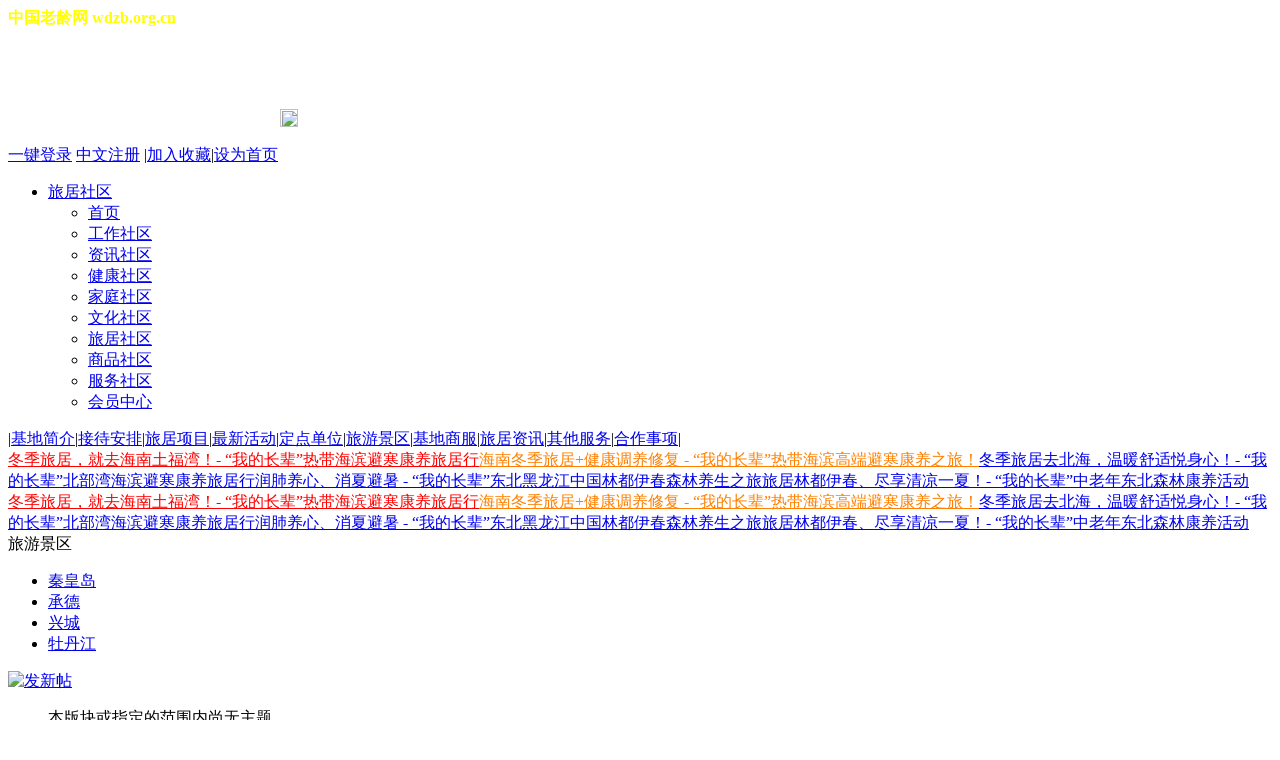

--- FILE ---
content_type: text/html; charset=utf-8
request_url: http://lvju.wdzb.org.cn/forum.php?mod=forumdisplay&fid=59&filter=typeid&typeid=145
body_size: 17038
content:
<!DOCTYPE html PUBLIC "-//W3C//DTD XHTML 1.0 Transitional//EN" "http://www.w3.org/TR/xhtml1/DTD/xhtml1-transitional.dtd">
<html xmlns="http://www.w3.org/1999/xhtml">
<head>
<meta http-equiv="Content-Type" content="text/html; charset=utf-8" />
<title> - 牡丹江 - 旅游景区-旅居社区-中国老龄网 </title>

<meta name="keywords" content="旅游景区" />
<meta name="description" content="以老人需求为核心,本着“好玩”、“好用”的原则为老年朋友及其子女、亲友打造自助发布型老龄网络社区会员互动平台。15201016955 " />
<meta name="generator" content="Discuz! X3.2" />
<meta name="author" content="Discuz! Team and Comsenz UI Team" />
<meta name="copyright" content="2001-2013 Comsenz Inc." />
<meta name="MSSmartTagsPreventParsing" content="True" />
<meta http-equiv="MSThemeCompatible" content="Yes" />
<base href="http://lvju.wdzb.org.cn/" /><link rel="stylesheet" type="text/css" href="data/cache/style_7_common.css?bpx" /><link rel="stylesheet" type="text/css" href="data/cache/style_7_forum_forumdisplay.css?bpx" /><link rel="stylesheet" id="css_extstyle" type="text/css" href="./template/jjsq/style/t1/style.css" /><script type="text/javascript">var STYLEID = '7', STATICURL = 'static/', IMGDIR = 'static/image/common', VERHASH = 'bpx', charset = 'utf-8', discuz_uid = '0', cookiepre = 'B0bE_e907_', cookiedomain = '.wdzb.org.cn', cookiepath = '/', showusercard = '1', attackevasive = '0', disallowfloat = 'login|newthread', creditnotice = '1|威望|,2|金钱|,3|贡献|', defaultstyle = './template/jjsq/style/t1', REPORTURL = 'aHR0cDovL2x2anUud2R6Yi5vcmcuY24vZm9ydW0ucGhwP21vZD1mb3J1bWRpc3BsYXkmZmlkPTU5JmZpbHRlcj10eXBlaWQmdHlwZWlkPTE0NQ==', SITEURL = 'http://lvju.wdzb.org.cn/', JSPATH = 'data/cache/', DYNAMICURL = '';</script>
<script src="data/cache/common.js?bpx" type="text/javascript"></script>
<meta name="application-name" content="中国老龄网" />
<meta name="msapplication-tooltip" content="中国老龄网" />
<meta name="msapplication-task" content="name=论坛;action-uri=http://www.wdzb.org.cn;icon-uri=http://lvju.wdzb.org.cn/static/image/common/bbs.ico" />
<meta name="msapplication-task" content="name=群组;action-uri=http://lvju.wdzb.org.cn/group.php;icon-uri=http://lvju.wdzb.org.cn/static/image/common/group.ico" /><meta name="msapplication-task" content="name=;action-uri=http://lvju.wdzb.org.cn/home.php;icon-uri=http://lvju.wdzb.org.cn/static/image/common/home.ico" /><link rel="archives" title="中国老龄网" href="http://lvju.wdzb.org.cn/archiver/" />
<link rel="alternate" type="application/rss+xml" title="中国老龄网 - 我的长辈老龄网 - 巴特尔企业咨询" href="http://lvju.wdzb.org.cn/forum.php?mod=rss&fid=59&amp;auth=0" />
<script src="data/cache/forum.js?bpx" type="text/javascript"></script>
    <script type="text/javascript"> 
// 设置为主页 
function SetHome(obj,vrl){ 
try{ 
obj.style.behavior='url(#default#homepage)';obj.setHomePage(vrl); 
} 
catch(e){ 
if(window.netscape) { 
try { 
netscape.security.PrivilegeManager.enablePrivilege("UniversalXPConnect"); 
} 
catch (e) { 
alert("此操作被浏览器拒绝！\n请在浏览器地址栏输入“about:config”并回车\n然后将 [signed.applets.codebase_principal_support]的值设置为'true',双击即可。"); 
} 
var prefs = Components.classes['@mozilla.org/preferences-service;1'].getService(Components.interfaces.nsIPrefBranch); 
prefs.setCharPref('browser.startup.homepage',vrl); 
}else{ 
alert("您的浏览器不支持，请按照下面步骤操作：1.打开浏览器设置。2.点击设置网页。3.输入："+vrl+"点击确定。"); 
} 
} 
} 
// 加入收藏 兼容360和IE6 
function shoucang(sTitle,sURL) 
{ 
try 
{ 
window.external.addFavorite(sURL, sTitle); 
} 
catch (e) 
{ 
try 
{ 
window.sidebar.addPanel(sTitle, sURL, ""); 
} 
catch (e) 
{ 
alert("加入收藏失败，请使用Ctrl+D进行添加"); 
} 
} 
} 
</script>
<script language="javascript" type="text/javascript">
<!--
function setTab(name,cursel,n){
 for(i=1;i<=n;i++){
  var menu=document.getElementById(name+i);
  var con=document.getElementById("con_"+name+"_"+i);
  menu.className=i==cursel?"hover":"";
  con.style.display=i==cursel?"block":"none";
 }
}
//-->
</script>
<script>
var _hmt = _hmt || [];
(function() {
  var hm = document.createElement("script");
  hm.src = "//hm.baidu.com/hm.js?63a7e2d0301354215b90ba481e397e04";
  var s = document.getElementsByTagName("script")[0]; 
  s.parentNode.insertBefore(hm, s);
})();
</script>
<script>
window.onscroll=function(){
var sl=-Math.max(document.body.scrollLeft,document.documentElement.scrollLeft);
var basew = parseInt(ft.clientWidth);
if(favatar0.style.position = 'fixed'){
favatar0.style.left = ( basew / 2 + 240 + sl)+'px';
}


}
</script>
<script>
(function(){
    var bp = document.createElement('script');
    var curProtocol = window.location.protocol.split(':')[0];
    if (curProtocol === 'https') {
        bp.src = 'https://zz.bdstatic.com/linksubmit/push.js';
    }
    else {
        bp.src = 'http://push.zhanzhang.baidu.com/push.js';
    }
    var s = document.getElementsByTagName("script")[0];
    s.parentNode.insertBefore(bp, s);
})();
</script>

</head>

<body id="nv_forum" class="pg_forumdisplay" onkeydown="if(event.keyCode==27) return false;">
    <div id="append_parent"></div><div id="ajaxwaitid"></div>
     
     
     
     
    	 
    	        <div id="toptb" class="cl">
          <div class="header"> 
                        
            <div class="head_top">
              <div class="w1080 center">
                <div class="z" style=" color:#ff0; margin-right:95px; font-weight:bold; ">中国老龄网 wdzb.org.cn</div>
                <div class="z">
<!--�л�����Added By Dicky 2012-04-22 1:01:53 Begin-->
<script type="text/javascript">
document.write(unescape('%3Cscript type="text/javascript" charset="utf-8" src="source/plugin/dicky_multicityswitch/js/provinceandcity.js?bpx"%3E%3C/script%3E'));
</script>
<link rel="stylesheet" type="text/css" href="source/plugin/dicky_multicityswitch/css/style.css?bpx" />
<h2 class="z">                 
<div class="more-city">
<p>
<em id="J_CurrentCity" class="cur-city" style="color:white;">

<script type="text/javascript">
var __ProvinceId = '0';
var __CityId = '0';
var __City = '';
var __CityName = '';
var __DistrictLevel = '';
if (typeof(provArray) == 'object' && __CityId != null && __CityId == 0 && __CityName == '') {
__CityName = '总站';
document.write(__CityName);
}
var __CookieDomain = '.wdzb.org.cn';
                var __CityMode = '0';
var __AllSite = 'all';
                _attachEvent(window, 'load', function() {
                    var scbar_type = document.getElementById('scbar_type');
                    if (scbar_type) {
                        var scbar_city_title = '全站';
                        if (getcookie('searchcurcity') != 'all') scbar_city_title = '本地';
                        var newTd = document.createElement('td');
                        newTd.className = 'scbar_type_td';
                        newTd.innerHTML = '<a href="javascript:;" id="scbar_city" class="xg1" onclick="showMenu(this.id)" hidefocus="true">' + scbar_city_title + '</a>';
                        scbar_type.parentNode.parentNode.insertBefore(newTd, scbar_type.parentNode);
                    }
                    var scbar_type_menu = document.getElementById('scbar_type_menu');
                    if (scbar_type_menu) {
                        scbar_type_menu.outerHTML += '<ul id="scbar_city_menu" class="p_pop" style="display: none;"><li><a href="javascript:;" rel="all">全站</a></li><li><a href="javascript:;" rel="curcity">本地</a></li></ul>';
                    }
                    initSearchmenu('scbar', '');
                    var searchform = 'scbar';
                    if(!$(searchform + '_city_menu')) return false;
                    var o1 = $(searchform + '_city');
                    var a1 = $(searchform + '_city_menu').getElementsByTagName('a');
                    for(var i=0; i<a1.length; i++){
                        a1[i].onclick = function(){
                            o1.innerHTML = this.innerHTML;
                            setcookie('searchcurcity', this.rel);
                        };
                    }                    
                });                
</script>
</em>

<a href="javascript:" onmouseover="showMenu({'ctrlid':'changecity','pos':'15','ctrlclass':'span','duration':2});" id="changecity" class="J_CityPicker city-picker" style="color:white;">[切换城市]</a>

</p>
<div class="more-city-bd" id="changecity_menu" style="display: none;">
</div>
</div>
<script type="text/javascript">
document.write(unescape('%3Cscript type="text/javascript" charset="utf-8" src="source/plugin/dicky_multicityswitch/js/provincemenu.js?bpx"%3E%3C/script%3E'));
</script>

</h2>
<!--�л�����Added By Dicky 2012-04-22 1:01:53 End-->
</div>
                <span id="time" class="time"></span> 
                <script type="text/javascript">
        function showLocale(objD)
        {//牛图库JS特效，http://js.niutuku.com/
        var str,colorhead,colorfoot;
        var yy = objD.getYear();
        if(yy<1900) yy = yy+1900;
        var MM = objD.getMonth()+1;
        if(MM<10) MM = '0' + MM;
        var dd = objD.getDate();
        if(dd<10) dd = '0' + dd;
        var hh = objD.getHours();
        if(hh<10) hh = '0' + hh;
        var mm = objD.getMinutes();
        if(mm<10) mm = '0' + mm;
        var ss = objD.getSeconds();
        if(ss<10) ss = '0' + ss;
        var ww = objD.getDay();
        if  ( ww==0 )  colorhead="<a href=\"http://www.hao123.com/rili\" target=\"_blank\" style=\"text-decoration: none;\"><font color=\"#ffffff\">";
        if  ( ww > 0 && ww < 6 )  colorhead="<a href=\"http://www.hao123.com/rili\" target=\"_blank\" style=\"text-decoration: none;\"><font color=\"#ffffff\">";
        if  ( ww==6 )  colorhead="<a href=\"http://www.hao123.com/rili\" target=\"_blank\" style=\"text-decoration: none;\"><font color=\"#ffffff\">";
        if  (ww==0)  ww="星期日";
        if  (ww==1)  ww="星期一";
        if  (ww==2)  ww="星期二";
        if  (ww==3)  ww="星期三";
        if  (ww==4)  ww="星期四";
        if  (ww==5)  ww="星期五";
        if  (ww==6)  ww="星期六";
        colorfoot="</font></a>"
        str = colorhead + yy + "年" + MM + "月" + dd + "日" + "  " + ww + "  " + hh + ":" + mm + ":" + ss + colorfoot;
        return(str);
        }
        function tick()
        {//牛图库JS特效，http://js.niutuku.com/
        var today;
        today = new Date();
        document.getElementById("time").innerHTML = showLocale(today);
        window.setTimeout("tick()", 1000);
        }//牛图库JS特效，http://js.niutuku.com/
        tick();
        </script> 
                <span class="tianqi" style="margin-left:20px;"><iframe width="150" scrolling="no" height="30" frameborder="0" allowtransparency="true" src="http://i.tianqi.com/index.php?c=code&amp;id=1&amp;color=%23FFFFFF&amp;icon=1&amp;wind=0&amp;num=1&amp;site=12"></iframe></span>
                <div class="toplinks"> 
                  <span><a href="javascript:;" onClick="javascript:lsSubmit();" class="nousername">一键登录</a></span> <span><a href="member.php?mod=regnew" class="xi2 xw1">中文注册</a></span>
                  <div style="display:none"> 
                    <script src="data/cache/logging.js?bpx" type="text/javascript"></script>
<form method="post" autocomplete="off" id="lsform" action="member.php?mod=logging&amp;action=login&amp;loginsubmit=yes&amp;infloat=yes&amp;lssubmit=yes" onsubmit="return lsSubmit();">
<div class="fastlg cl">
<span id="return_ls" style="display:none"></span>
<div class="y pns">
<table cellspacing="0" cellpadding="0">
<tr>
<td><label for="ls_username">帐号</label></td>
<td><input type="text" name="username" id="ls_username" class="px vm xg1"  value="用户名/Email" onfocus="if(this.value == '用户名/Email'){this.value = '';this.className = 'px vm';}" onblur="if(this.value == ''){this.value = '用户名/Email';this.className = 'px vm xg1';}" tabindex="901" /></td>
<td class="fastlg_l"><label for="ls_cookietime"><input type="checkbox" name="cookietime" id="ls_cookietime" class="pc" value="2592000" tabindex="903" />自动登录</label></td>
<td>&nbsp;<a href="javascript:;" onclick="showWindow('login', 'member.php?mod=logging&action=login&viewlostpw=1')">找回密码</a></td>
</tr>
<tr>
<td><label for="ls_password">密码</label></td>
<td><input type="password" name="password" id="ls_password" class="px vm" autocomplete="off" tabindex="902" /></td>
<td class="fastlg_l"><button type="submit" class="pn vm" tabindex="904" style="width: 75px;"><em>登录</em></button></td>
<td>&nbsp;<a href="member.php?mod=regnew" class="xi2 xw1">中文注册</a></td>
</tr>
</table>
<input type="hidden" name="quickforward" value="yes" />
<input type="hidden" name="handlekey" value="ls" />
</div>

<div class="fastlg_fm y" style="margin-right: 10px; padding-right: 10px">
<p><a href="wechat-login.html"><img src="source/plugin/wechat/image/wechat_login.png" class="vm" /></a></p>
<p class="hm xg1" style="padding-top: 2px;">扫一扫，访问微社区</p>
</div>
</div>
</form>

 
                  </div>
                   
                  <!-- /Block user information module HEADER -->
                  <ul id="umnav_menu" class="p_pop nav_pop" style="display: none;">
                    <p class="newry_arrow"></p>
                    <li><a href="http://wdzb.org.cn/home.php?mod=spacecp&amp;ac=usergroup" id="g_upmine" class="showmenu">用户组: 游客</a></li>
                    <li><a href="http://wdzb.org.cn/home.php?mod=spacecp&amp;ac=credit&amp;showcredit=1" id="extcreditmenu">积分: 0</a></li>
                    <li><a href="http://wdzb.org.cn/home.php?mod=spacecp">设置</a></li>
                    <li><a href="http://wdzb.org.cn/home.php?mod=spacecp&amp;ac=plugin&amp;id=qqconnect:spacecp"><i class="ic22"></i>帐号绑定</a></li>
                     
                     
                                        <li><a href="http://wdzb.org.cn/home.php?mod=space&do=friend" _style="background-image:url(http://www.wdzb.org.cn/static/image/feed/friend_b.png) !important">好友</a></li>
                     
                     
                     
                                        <li><a href="http://www.wdzb.org.cn/forum.php?mod=guide&view=my" _style="background-image:url(http://www.wdzb.org.cn/static/image/feed/thread_b.png) !important">帖子</a></li>
                     
                     
                     
                                        <li><a href="http://wdzb.org.cn/home.php?mod=space&do=favorite&view=me" _style="background-image:url(http://www.wdzb.org.cn/static/image/feed/favorite_b.png) !important">收藏</a></li>
                     
                     
                     
                                        <li><a href="http://wdzb.org.cn/home.php?mod=magic" _style="background-image:url(http://www.wdzb.org.cn/static/image/feed/magic_b.png) !important">道具</a></li>
                     
                     
                     
                                        <li><a href="http://wdzb.org.cn/home.php?mod=medal" _style="background-image:url(http://www.wdzb.org.cn/static/image/feed/medal_b.png) !important">勋章</a></li>
                     
                     
                     
                                        <li><a href="http://wdzb.org.cn/home.php?mod=task" _style="background-image:url(http://www.wdzb.org.cn/static/image/feed/task_b.png) !important">任务</a></li>
                     
                     
                     
                     
                     
                     
                     
                     
                     
                     
                     
                     
                     
                     
                     
                     
                     
                     
                                        <li><a href="http://wdzb.org.cn/home.php?mod=space&amp;do=pm" id="pm_ntc">消息 
                       
                      </a></li>
                    <li><a href="http://wdzb.org.cn/home.php?mod=space&amp;do=notice" id="myprompt">提醒 
                       
                      </a></li>
                     
                                        <li><a href="member.php?mod=logging&amp;action=logout&amp;formhash=8a35875d">退出</a></li>
                  </ul>
                  |<a href="javascript:void(0)" onClick="shoucang(document.title,window.location)">加入收藏</a>|<a href="javascript:void(0)" onClick="SetHome(this,window.location)" class="last">设为首页</a></span></div>
                <div class="y"> 
                   
                   
                </div>
                <div class="clear"></div>
              </div>
            </div>
            <div class="banner"></div>
            <div class="nav">
              <div class="w1080 center"> 
                                <div class="community">
                  <ul class="menu">
                    <li><a href="http://lvju.wdzb.org.cn">旅居社区</a>
                      <ul>
                        <li><a href="http://www.wdzb.org.cn">首页</a></li>
                        <li><a href="/forum.php?gid=130" target="_blank">工作社区</a></li>
                        <li><a href="/forum.php?gid=98" target="_blank">资讯社区</a></li>
                        <li><a href="/forum.php?gid=36" target="_blank">健康社区</a></li>
                        <li><a href="/forum.php?gid=55" target="_blank">家庭社区</a></li>
                        <li><a href="/forum.php?gid=54" target="_blank">文化社区</a></li>
                        <li class="hover"><a href="http://lvju.wdzb.org.cn">旅居社区</a></li>
                        <li><a href="/forum.php?gid=1" target="_blank">商品社区</a></li>
                        <li><a href="/forum.php?gid=53" target="_blank">服务社区</a></li>
                        <li><a href="/forum.php?gid=93" target="_blank">会员中心</a></li>
                      </ul>
                    </li>
                  </ul>
                </div>
                <div class="daohang">|<a href="/forum-146-1.html" target="_blank" class="yiji">基地简介</a>|<a href="/forum-71-1.html" target="_blank" class="yiji">接待安排</a>|<a href="/forum-56-1.html" target="_blank" class="yiji">旅居项目</a>|<a href="/forum-148-1.html" target="_blank" class="yiji">最新活动</a>|<a href="/forum-57-1.html" target="_blank" class="yiji">定点单位</a>|<a href="/forum-59-1.html" target="_blank" class="yiji">旅游景区</a>|<a href="/forum-145-1.html" target="_blank" class="yiji">基地商服</a>|<a href="/forum-61-1.html" target="_blank" class="yiji">旅居资讯</a>|<a href="/forum-149-1.html" target="_blank" class="yiji">其他服务</a>|<a href="/forum-144-1.html" target="_blank" class="yiji">合作事项</a>|</div>
                <div class="clear"></div>
                 
              </div>
            </div>
            <div class="gundong w1080 center">
              <div id="demo">
                <div id="indemo">
                  <div id="demo1"><a href="http://www.wdzb.org.cn/thread-11156-1-1.html" target="_blank" style="color:#ff0000;">冬季旅居，就去海南土福湾！- “我的长辈”热带海滨避寒康养旅居行</a><a href="http://www.wdzb.org.cn/thread-11155-1-1.html" target="_blank" style="color:#ff8000;">海南冬季旅居+健康调养修复 - “我的长辈”热带海滨高端避寒康养之旅！</a><a href="http://www.wdzb.org.cn/thread-11154-1-1.html" target="_blank">冬季旅居去北海，温暖舒适悦身心！- “我的长辈”北部湾海滨避寒康养旅居行</a><a href="http://www.wdzb.org.cn/thread-9043-1-1.html" target="_blank">润肺养心、消夏避暑 - “我的长辈”东北黑龙江中国林都伊春森林养生之旅</a><a href="http://www.wdzb.org.cn/thread-9042-1-1.html" target="_blank">旅居林都伊春、尽享清凉一夏！- “我的长辈”中老年东北森林康养活动</a></div>
                  <div id="demo2"></div>
                </div>
              </div>
              <script>
            <!--
            var speed=40; //数字越大速度越慢
            var tab=document.getElementById("demo");
            var tab1=document.getElementById("demo1");
            var tab2=document.getElementById("demo2");
            tab2.innerHTML=tab1.innerHTML;
            function Marquee(){
            if(tab2.offsetWidth-tab.scrollLeft<=0)
            tab.scrollLeft-=tab1.offsetWidth
            else{
            tab.scrollLeft++;
            }
            }
            var MyMar=setInterval(Marquee,speed);
            tab.onmouseover=function() {clearInterval(MyMar)};
            tab.onmouseout=function() {MyMar=setInterval(Marquee,speed)};
            -->
            </script></div>
          </div>
        </div>
    
    <div id="divTopAd" class="wp"></div> 
     
<style id="diy_style" type="text/css"></style>
<!--[diy=diynavtop]-->
<div id="diynavtop" class="area"></div>
<!--[/diy]--> <div class="wp"> 
  <!--[diy=diy1]-->
  <div id="diy1" class="area"></div>
  <!--[/diy]--> 
</div>
<div class="boardnav">
<div class="w1080 center hidden">
  <div class="neiye_left">
    <div class="typename"> <span>旅游景区</span>
      <div class="zifenlei"> 
        
                <ul id="thread_types">
                    <!--li id="ttp_all" >
          <a href="http://www.wdzb.org.cn/forum-59-1.html">全部</a>
          </li-->
           
           
                    <li><a href="http://www.wdzb.org.cn/forum.php?mod=forumdisplay&amp;fid=59&amp;filter=typeid&amp;typeid=144">秦皇岛<span class="xg1 num" style="display:none;">52</span></a></li>
           
           
                    <li><a href="http://www.wdzb.org.cn/forum.php?mod=forumdisplay&amp;fid=59&amp;filter=typeid&amp;typeid=158">承德<span class="xg1 num" style="display:none;">1</span></a></li>
           
           
                    <li><a href="http://www.wdzb.org.cn/forum.php?mod=forumdisplay&amp;fid=59&amp;filter=typeid&amp;typeid=159">兴城<span class="xg1 num" style="display:none;">1</span></a></li>
           
           
                    <li class="hover"><a href="http://www.wdzb.org.cn/forum-59-1.html">牡丹江<span class="xg1 num" style="display:none;">9</span></a></li>
           
           
           
          <div style="display:none;">
           
                    <li><span class="pipe">|</span></li>
           
           
                    <li><a href="http://www.wdzb.org.cn/forum.php?mod=forumdisplay&amp;fid=59&amp;filter=sortid&amp;sortid=2&typeid=145">发布文章<span class="xg1 num" style="display:none;">54</span></a></li>
           
           
           </div>
                  </ul>
        <script type="text/javascript">showTypes('thread_types');</script> 
         
        
      </div>
    </div>
    <div class="neiye_list">
      <div class="list_name">
        <div id="pgt" class="bm bw0 pgs cl">  
          
<!--��������Added By Dicky 2012-04-20 0:10:51 Begin-->

<!--��������Added By Dicky 2012-04-20 0:10:51 End-->
 
          <a href="javascript:;" id="newspecial" onmouseover="$('newspecial').id = 'newspecialtmp';this.id = 'newspecial';showMenu({'ctrlid':this.id})" onclick="location.href='forum.php?mod=post&action=newthread&fid=59';return false;" title="发新帖"><img src="static/image/common/pn_post.png" alt="发新帖" /></a> 
           
        </div>
      </div>
      <div id="threadlist" class="list_list">
<div>
<script type="text/javascript">var lasttime = 1768521359;var listcolspan= '5';</script>
<div id="forumnew" style="display:none"></div>
<form method="post" autocomplete="off" name="moderate" id="moderate" action="forum.php?mod=topicadmin&amp;action=moderate&amp;fid=59&amp;infloat=yes&amp;nopost=yes">
<input type="hidden" name="formhash" value="8a35875d" />
<input type="hidden" name="listextra" value="page%3D1%26filter%3Dtypeid%26typeid%3D145" />

            
            <div id="threadlisttableid forum_59">
<ul>
                <tbody id="separatorline" class="emptb" style="display:none;"><tr><td class="icn"></td><th></th><td class="by"></td><td class="num"></td><td class="by"></td></tr></tbody>
<tbody class="bw0_all"><tr><th colspan="5"><p class="emp">本版块或指定的范围内尚无主题</p></th></tr></tbody>
</ul><!-- end of table "forum_G[fid]" branch 3/3 -->
              </div>
</form>
</div>
</div>

<div id="filter_reward_menu" class="p_pop" style="display:none" change="forum.php?mod=forumdisplay&amp;fid=59&amp;filter=specialtype&amp;specialtype=reward&typeid=145&amp;rewardtype='+$('filter_reward').value">
<ul>
<li><a href="http://www.wdzb.org.cn/forum.php?mod=forumdisplay&amp;fid=59&amp;filter=specialtype&amp;specialtype=reward&typeid=145">全部悬赏</a></li>
</ul>
</div>
<div id="filter_orderby_menu" class="p_pop" style="display:none">
<ul>
<li><a href="http://www.wdzb.org.cn/forum-59-1.html">默认排序</a></li>
<li><a href="http://www.wdzb.org.cn/forum.php?mod=forumdisplay&amp;fid=59&amp;filter=author&amp;orderby=dateline&typeid=145">发帖时间</a></li>
<li><a href="http://www.wdzb.org.cn/forum.php?mod=forumdisplay&amp;fid=59&amp;filter=reply&amp;orderby=replies&typeid=145">回复/查看</a></li>
<li><a href="http://www.wdzb.org.cn/forum.php?mod=forumdisplay&amp;fid=59&amp;filter=reply&amp;orderby=views&typeid=145">查看</a></li>
<li><a href="http://www.wdzb.org.cn/forum.php?mod=forumdisplay&amp;fid=59&amp;filter=lastpost&amp;orderby=lastpost&typeid=145">最后发表</a></li>
<li><a href="http://www.wdzb.org.cn/forum.php?mod=forumdisplay&amp;fid=59&amp;filter=heat&amp;orderby=heats">热门</a></li>
</ul>
</div>
<div class="bm bw0 pgs cl">
<span id="fd_page_bottom"></span>
</div>
      
    </div>
  </div>
  <div class="neiye_right">
    <div class="position"> <span style="margin-right:10px;">当前位置:</span><a href="./" class="nvhm" title="首页">中国老龄网</a> <em>&rsaquo;</em> <a href="http://www.wdzb.org.cn/forum.php?gid=52">旅居社区</a><em>&rsaquo;</em> <a href="http://www.wdzb.org.cn/forum-59-1.html">旅游景区</a> </div>
    <div class="myad3">
    	<object classid="clsid:D27CDB6E-AE6D-11cf-96B8-444553540000" codebase="http://download.macromedia.com/pub/shockwave/cabs/flash/swflash.cab#version=9,0,28,0" name="banner1" width="300" height="120" id="banner1">
          <param name="movie" value="/template/jjsq/morenimg/guanming.swf">
          <param name="quality" value="high">
          <param name="salign" value="t">
          <param name="wmode" value="transparent">
          <param name="scale" value="noscale">
          <embed src="/template/jjsq/morenimg/guanming.swf" width="300" type="application/x-shockwave-flash" height="120" quality="high" pluginspage="http://www.adobe.com/shockwave/download/download.cgi?P1_Prod_Version=ShockwaveFlash" flashvars="xmlUrl=../flash/xml/banner.xml" scale="noscale" salign="t" wmode="transparent" name="banner1">
        </object>
    </div>
    <div id="masker" style="cursor: hand; margin-top:-120px; width:300px; height:120px; z-index:999; visibility: visible; border:0;">  
    <!--此处添加链接-->  
    <a href="http://www.wdzb.org.cn/thread-345-1-1.html" target="_blank" style="text-decoration:none; width:300px; height:120px; display:inline-block;"><img src="/template/hyzx/morenimg/touming.png" width="300" height="120" border="0" /></a>  
</div>
    <div class="tjyd mtop20">
      <div class="tjyd_tit">推荐阅读<span class="more"><a href="#">更多..</a></span></div>
      <div class="tjyd_list">
        <div style="position:relative;"><a href="http://www.wdzb.org.cn/thread-8766-1-1.html" title="消夏避暑北戴河 - “我的长辈”中老年专属海滨休闲旅居活动。" class="tjyd_pic"  target="_blank"><img src="data/attachment/block/2b/2b8f73fbd16d312ace38a4483b212532.jpg" alt="消夏避暑北戴河 - “我的长辈”中老年专属海滨休闲旅居活动。" width="300" height="225" /></a>
  <p class="tjyd_p"><a href="http://www.wdzb.org.cn/thread-8766-1-1.html" title="消夏避暑北戴河 - “我的长辈”中老年专属海滨休闲旅居活动。"  target="_blank">消夏避暑北戴河 - “我的长辈”中老年专属</a></p>
</div>        <ul class="tjyd_ul"><li><a href="http://www.wdzb.org.cn/thread-8766-1-1.html" title="消夏避暑北戴河 - “我的长辈”中老年专属海滨休闲旅居活动。" target="_blank">消夏避暑北戴河 - “我的长辈”中老年专属</a><span class="updatetime">2021-06-28</span></li><li><a href="http://www.wdzb.org.cn/thread-8501-1-1.html" title="湖南旅行客，快乐山海行！" target="_blank">湖南旅行客，快乐山海行！</a><span class="updatetime">2020-09-13</span></li><li><a href="http://www.wdzb.org.cn/thread-8453-1-1.html" title="为什么要去旅居，你无法拒绝的19个理由！" target="_blank">为什么要去旅居，你无法拒绝的19个理由！</a><span class="updatetime">2020-07-30</span></li><li><a href="http://www.wdzb.org.cn/thread-8445-1-1.html" title="素有“东亚避暑地之冠”美誉！这里的老别墅，集世界建筑艺术之大成……" target="_blank">素有“东亚避暑地之冠”美誉！这里的老别墅</a><span class="updatetime">2020-07-28</span></li><li><a href="http://www.wdzb.org.cn/thread-8422-1-1.html" title="人这一生，为什么一定要去旅行？" target="_blank">人这一生，为什么一定要去旅行？</a><span class="updatetime">2020-07-15</span></li></ul>      </div>
    </div>
    <div class="zntj mtop20">
      <div class="zntj_tit">站内推荐<span class="more"><a href="#">更多..</a></span></div>
      <div class="zntj_list">
        <div class="zntj_pic"><a href="http://www.wdzb.org.cn/thread-5007-1-1.html" title="朗诵艺术家徐涛深情演绎《我的长辈》导言" target="_blank" class="zntj_pic_l"><img src="data/attachment/block/af/afb107eb34a09f832165285e7ffc2d64.jpg" width="80" height="60" alt="朗诵艺术家徐涛深情演绎《我的长辈》导言" /></a><a href="http://www.wdzb.org.cn/thread-5007-1-1.html" title="朗诵艺术家徐涛深情演绎《我的长辈》导言" target="_blank" class="zntj_pic_r">朗诵艺术家徐涛深情演绎《我的长辈</a></div><ul class="zntj_ul"><li><a href="http://www.wdzb.org.cn/thread-4776-1-1.html" title="人口老年化趋势明显 “老人看护”成美国最热产业" target="_blank">人口老年化趋势明显 “老人看护”</a><span class="updatetime">2016-09-27</span></li><li><a href="http://www.wdzb.org.cn/thread-4754-1-1.html" title="中医世家不外传的长寿秘方" target="_blank">中医世家不外传的长寿秘方</a><span class="updatetime">2016-09-20</span></li><li><a href="http://www.wdzb.org.cn/thread-4742-1-1.html" title="这些轻松剥栗子的方法，你知道多少？" target="_blank">这些轻松剥栗子的方法，你知道多少</a><span class="updatetime">2016-09-19</span></li><li><a href="http://www.wdzb.org.cn/thread-4419-1-1.html" title="这才是父母喜欢干涉你婚姻的“真相”" target="_blank">这才是父母喜欢干涉你婚姻的“真相</a><span class="updatetime">2016-07-29</span></li><li><a href="http://www.wdzb.org.cn/thread-4379-1-1.html" title="原来这叫：费斯汀格法则（非常经典）" target="_blank">原来这叫：费斯汀格法则（非常经典</a><span class="updatetime">2016-07-26</span></li></ul>      </div>
    </div>
    <div class="myad4 mtop20"><a href="http://www.wdzb.org.cn/thread-345-1-1.html" target="_blank"><img src="http://www.wdzb.org.cn/data/attachment/common/cf/110727i5gj5rq4pqgcpgjc.gif" height="240" width="300" alt="第三届（2015）“我的长辈”微视屏 作品（国际）征集大赛公益活动 “特别奖”" border="0"></a></div>  </div>
  <div class="clear"></div>
</div>




<div id="ct"  class="wp cl" style="display:none;">


<div class="mn">
<div class="bm bml pbn">
<div class="bm_h cl">
<span class="y">
<a href="http://wdzb.org.cn/home.php?mod=spacecp&amp;ac=favorite&amp;type=forum&amp;id=59&amp;handlekey=favoriteforum&amp;formhash=8a35875d" id="a_favorite" class="fa_fav" onclick="showWindow(this.id, this.href, 'get', 0);">收藏本版 <strong class="xi1" id="number_favorite"  style="display:none;">(<span id="number_favorite_num">0</span>)</strong></a>
<span class="pipe">|</span><a href="http://www.wdzb.org.cn/forum.php?mod=rss&amp;fid=59&amp;auth=0" class="fa_rss" target="_blank" title="RSS">订阅</a>
</span>
<h1 class="xs2">
<a href="http://www.wdzb.org.cn/forum-59-1.html">旅游景区</a>
<span class="xs1 xw0 i">今日: <strong class="xi1">0</strong><span class="pipe">|</span>主题: <strong class="xi1">54</strong><span class="pipe">|</span>排名: <strong class="xi1" title="上次排名:20">20</strong><b class="ico_increase">&nbsp;</b></span></h1>
</div>
</div>

<div id="divForumListTopAd"></div>

<div class="drag">
<!--[diy=diy4]--><div id="diy4" class="area"></div><!--[/diy]-->
</div>




<div id="pgt" class="bm bw0 pgs cl">
<span id="fd_page_top"></span>
<span class="pgb y"  ><a href="http://www.wdzb.org.cn/forum.php">返&nbsp;回</a></span>
<a href="javascript:;" id="newspecial" onmouseover="$('newspecial').id = 'newspecialtmp';this.id = 'newspecial';showMenu({'ctrlid':this.id})" onclick="location.href='forum.php?mod=post&action=newthread&fid=59';return false;" title="发新帖"><img src="static/image/common/pn_post.png" alt="发新帖" /></a></div>
<ul id="thread_types" class="ttp bm cl">
<li id="ttp_all" ><a href="http://www.wdzb.org.cn/forum-59-1.html">全部</a></li>
<li><a href="http://www.wdzb.org.cn/forum.php?mod=forumdisplay&amp;fid=59&amp;filter=typeid&amp;typeid=144">秦皇岛<span class="xg1 num">52</span></a></li>
<li><a href="http://www.wdzb.org.cn/forum.php?mod=forumdisplay&amp;fid=59&amp;filter=typeid&amp;typeid=158">承德<span class="xg1 num">1</span></a></li>
<li><a href="http://www.wdzb.org.cn/forum.php?mod=forumdisplay&amp;fid=59&amp;filter=typeid&amp;typeid=159">兴城<span class="xg1 num">1</span></a></li>
<li class="xw1 a"><a href="http://www.wdzb.org.cn/forum-59-1.html">牡丹江<span class="xg1 num">9</span></a></li>
<li><span class="pipe">|</span></li><li><a href="http://www.wdzb.org.cn/forum.php?mod=forumdisplay&amp;fid=59&amp;filter=sortid&amp;sortid=2&typeid=145">发布文章<span class="xg1 num">54</span></a></li>
</ul>
<script type="text/javascript">showTypes('thread_types');</script>

<!--��������Added By Dicky 2012-04-20 0:10:51 Begin-->

<!--��������Added By Dicky 2012-04-20 0:10:51 End-->
<div id="threadlist" class="list_list">
<div>
<script type="text/javascript">var lasttime = 1768521359;var listcolspan= '5';</script>
<div id="forumnew" style="display:none"></div>
<form method="post" autocomplete="off" name="moderate" id="moderate" action="forum.php?mod=topicadmin&amp;action=moderate&amp;fid=59&amp;infloat=yes&amp;nopost=yes">
<input type="hidden" name="formhash" value="8a35875d" />
<input type="hidden" name="listextra" value="page%3D1%26filter%3Dtypeid%26typeid%3D145" />

            
            <div id="threadlisttableid forum_59">
<ul>
                <tbody id="separatorline" class="emptb" style="display:none;"><tr><td class="icn"></td><th></th><td class="by"></td><td class="num"></td><td class="by"></td></tr></tbody>
<tbody class="bw0_all"><tr><th colspan="5"><p class="emp">本版块或指定的范围内尚无主题</p></th></tr></tbody>
</ul><!-- end of table "forum_G[fid]" branch 3/3 -->
              </div>
</form>
</div>
</div>

<div id="filter_reward_menu" class="p_pop" style="display:none" change="forum.php?mod=forumdisplay&amp;fid=59&amp;filter=specialtype&amp;specialtype=reward&typeid=145&amp;rewardtype='+$('filter_reward').value">
<ul>
<li><a href="http://www.wdzb.org.cn/forum.php?mod=forumdisplay&amp;fid=59&amp;filter=specialtype&amp;specialtype=reward&typeid=145">全部悬赏</a></li>
</ul>
</div>
<div id="filter_orderby_menu" class="p_pop" style="display:none">
<ul>
<li><a href="http://www.wdzb.org.cn/forum-59-1.html">默认排序</a></li>
<li><a href="http://www.wdzb.org.cn/forum.php?mod=forumdisplay&amp;fid=59&amp;filter=author&amp;orderby=dateline&typeid=145">发帖时间</a></li>
<li><a href="http://www.wdzb.org.cn/forum.php?mod=forumdisplay&amp;fid=59&amp;filter=reply&amp;orderby=replies&typeid=145">回复/查看</a></li>
<li><a href="http://www.wdzb.org.cn/forum.php?mod=forumdisplay&amp;fid=59&amp;filter=reply&amp;orderby=views&typeid=145">查看</a></li>
<li><a href="http://www.wdzb.org.cn/forum.php?mod=forumdisplay&amp;fid=59&amp;filter=lastpost&amp;orderby=lastpost&typeid=145">最后发表</a></li>
<li><a href="http://www.wdzb.org.cn/forum.php?mod=forumdisplay&amp;fid=59&amp;filter=heat&amp;orderby=heats">热门</a></li>
</ul>
</div>
<div class="bm bw0 pgs cl">
<span id="fd_page_bottom"></span>
</div>
<!--[diy=diyfastposttop]--><div id="diyfastposttop" class="area"></div><!--[/diy]-->

<!--[diy=diyforumdisplaybottom]--><div id="diyforumdisplaybottom" class="area"></div><!--[/diy]-->
</div>

</div>
</div>
<script type="text/javascript">document.onkeyup = function(e){keyPageScroll(e, 0, 0, 'forum.php?mod=forumdisplay&fid=59&filter=typeid&orderby=lastpost&typeid=145&', 1);}</script>
<div class="wp mtn">
<!--[diy=diy3]--><div id="diy3" class="area"></div><!--[/diy]-->
</div>
<script>fixed_top_nv();</script><div id="ft" class="cl">
<div id="flk">
<div class="footer">
  <div class="sitemap">
    <div class="w1080 center">
      <ul>
        <li class="first">
          <p class="sitemap_tit"><a href="/forum.php?gid=130" target="_blank">工作社区</a></p>
          <p><a href="/thread-2069-1-1.html" target="_blank">基金简介</a></p>
          <p><a href="/thread-2071-1-1.html" target="_blank">组织机构</a></p>
          <p><a href="/forum.php?mod=forumdisplay&amp;fid=133&amp;filter=typeid&amp;typeid=90" target="_blank">信息公告</a></p>
          <p><a href="/forum-134-1.html" target="_blank">工作动态</a></p>
          <p><a href="/forum.php?mod=forumdisplay&amp;fid=135&amp;filter=typeid&amp;typeid=101" target="_blank">项目展示</a></p>
        </li>
        <li>
          <p class="sitemap_tit"><a href="/forum.php?gid=98" target="_blank">资讯社区</a></p>
          <p><a href="/forum-99-1.html" target="_blank">新闻资讯</a></p>
          <p><a href="/forum-100-1.html" target="_blank">老龄法规</a></p>
          <p><a href="/forum-101-1.html" target="_blank">老龄机构</a></p>
          <p><a href="/forum-102-1.html" target="_blank">社会保障</a></p>
          <p><a href="/forum-103-1.html" target="_blank">公益项目</a></p>
        </li>
        <li>
          <p class="sitemap_tit"><a href="/forum.php?gid=36" target="_blank">健康社区</a></p>
          <p><a href="/forum-51-1.html" target="_blank">长寿之道</a></p>
          <p><a href="/forum-46-1.html" target="_blank">健身活动</a></p>
          <p><a href="/forum-47-1.html" target="_blank">养生保健</a></p>
          <p><a href="/forum-48-1.html" target="_blank">偏方秘法</a></p>
          <p><a href="/forum-50-1.html" target="_blank">心理健康</a></p>
        </li>
        <li>
          <p class="sitemap_tit"><a href="/forum.php?gid=55" target="_blank">家庭社区</a></p>
          <p><a href="/forum-77-1.html" target="_blank">居家生活</a></p>
          <p><a href="/forum-79-1.html" target="_blank">天伦之乐</a></p>
          <p><a href="/forum-80-1.html" target="_blank">隔代教育</a></p>
          <p><a href="/forum-81-1.html" target="_blank">亲情祝福</a></p>
          <p><a href="/forum-87-1.html" target="_blank">家庭理财</a></p>
        </li>
        <li>
          <p class="sitemap_tit"><a href="/forum.php?gid=54" target="_blank">文化社区</a></p>
          <p><a href="/forum-68-1.html" target="_blank">影音剧场</a></p>
          <p><a href="/forum-69-1.html" target="_blank">文学作品</a></p>
          <p><a href="/forum-70-1.html" target="_blank">摄影摄像</a></p>
          <p><a href="/forum-74-1.html" target="_blank">书刊推荐</a></p>
          <p><a href="/forum-75-1.html" target="_blank">我的人生</a></p>
        </li>
        <li>
          <p class="sitemap_tit"><a href="/forum.php?gid=52" target="_blank">旅居社区</a></p>
          <p><a href="/forum-61-1.html" target="_blank">旅居资讯</a></p>
          <p><a href="/forum-56-1.html" target="_blank">旅居基地</a></p>
          <p><a href="/forum-148-1.html" target="_blank">基地讯息</a></p>
          <p><a href="/forum-57-1.html" target="_blank">定点单位</a></p>
          <p><a href="/forum-146-1.html" target="_blank">旅居项目</a></p>
        </li>
        <li>
          <p class="sitemap_tit"><a href="/forum.php?gid=1" target="_blank">商品社区</a></p>
          <p><a href="/forum.php?gid=1">商品商城</a></p>
          <p><a href="/forum.php?gid=1">跳蚤市场</a></p>
          <p><a href="/forum.php?gid=1">社区新闻</a></p>
          <p><a href="/forum.php?gid=1">商品社区</a></p>
          <p><a href="/forum.php?gid=1">商品社区</a></p>
        </li>
        <li>
          <p class="sitemap_tit"><a href="/forum.php?gid=53" target="_blank">服务社区</a></p>
          <p><a href="/forum.php?gid=53">服务商城</a></p>
          <p><a href="/forum.php?gid=53">求职招聘</a></p>
          <p><a href="/forum.php?gid=53">志愿服务</a></p>
          <p><a href="/forum.php?gid=53">服务社区</a></p>
          <p><a href="/forum.php?gid=53">服务社区</a></p>
        </li>
        <li>
          <p class="sitemap_tit"><a href="/forum.php?gid=93" target="_blank">会员中心</a></p>
          <p><a href="/forum-123-1.html" target="_blank">了解本网</a></p>
          <p><a href="/forum-94-1.html" target="_blank">玩转本网</a></p>
          <p><a href="/forum-95-1.html" target="_blank">意见建议</a></p>
          <p><a href="/forum-96-1.html" target="_blank">本网公告</a></p>
          <p><a href="/forum-97-1.html" target="_blank">供奖商家</a></p>
        </li>
      </ul>
    </div>
  </div>
  <div class="foot">
    <div class="foot_link"> <a href="/forum.php?mod=forumdisplay&amp;fid=123&amp;filter=typeid&amp;typeid=61" title="关于我们" target="_blank">关于我们</a> | <a href="/thread-2076-1-1.html" title="机构人员" target="_blank">机构人员</a> | <a href="/thread-348-1-1.html" title="网站地图" target="_blank">网站地图</a> |
<a href="/thread-347-1-1.html" title="权责声明" target="_blank">权责声明</a> |
<a href="/forum-96-1.html" title="本网公告" target="_blank">本网公告</a> |
<a href="/thread-346-1-1.html" title="招贤纳士" target="_blank">招贤纳士</a> |
<a href="/thread-345-1-1.html" title="商务合作" target="_blank">商务合作</a> |
<a href="/thread-344-1-1.html" title="广告发布" target="_blank">广告发布</a> |
<a href="/thread-343-1-1.html" title="捐赠平台" target="_blank">捐赠平台</a> |
<a href="/forum.php?mod=forumdisplay&amp;fid=125&amp;filter=typeid&amp;typeid=76" title="友情链接" target="_blank">友情链接</a> |
<a href="/thread-342-1-2.html" title="联系我们" target="_blank">联系我们</a> 
 </div>
    <div class="foot_con">主管单位：<a href="http://www.cadf.org.cn/" target="_blank" title="中国老龄事业发展基金会">中国老龄事业发展基金会</a><br />
      主办单位：<a href="http://www.c-tva.net/" target="_blank" title="中国广播电影电视社会组织联合会电视文艺工作委员会">中国广播电影电视社会组织联合会电视文艺工作委员会</a> 中国老龄事业发展基金会“我的长辈”公益传媒基金管理委员会<br />
      版权所有：悠哉游哉文化传播有限公司 &nbsp; Copyright © 2019 - 2021 laonian. All Rights Reserved &nbsp;<br />
      <br />冀ICP备18027041号
      </div>
  </div>
</div>
            <div style="display:none;">
            <p>
<a href="http://www.wdzb.org.cn/forum.php?mod=misc&action=showdarkroom" >小黑屋</a><span class="pipe">|</span><a href="http://www.wdzb.org.cn/archiver/" >Archiver</a><span class="pipe">|</span><a href="http://www.wdzb.org.cn/forum.php?mobile=yes" >手机版</a><span class="pipe">|</span><strong><a href="http://www.wdzb.org.cn" target="_blank">中国老龄网</a></strong>
&nbsp;<a href="http://discuz.qq.com/service/security" target="_blank" title="防水墙保卫网站远离侵害"><img src="static/image/common/security.png"></a></p>
<p class="xs0">
GMT+8, 2026-1-16 07:55<span id="debuginfo">
, Processed in 0.133096 second(s), 22 queries
.
</span>
</p></div>
</div>
<div id="frt">

</div></div>
<script src="home.php?mod=misc&ac=sendmail&rand=1768521359" type="text/javascript"></script>
<div id="scrolltop">
<span hidefocus="true"><a title="返回顶部" onclick="window.scrollTo('0','0')" class="scrolltopa" ><b>返回顶部</b></a></span>
<span><a title="在线客服" href="http://wpa.qq.com/msgrd?v=3&amp;uin=724053545&amp;site=qq&amp;menu=yes" target="_blank" class="kefuqq" ><b>在线客服</b></a></span>
<span>
<a style="display:none;" href="forum.php" hidefocus="true" class="returnboard" title="返回版块"><b>返回版块</b></a>
</span>
</div>
<script type="text/javascript">_attachEvent(window, 'scroll', function () { showTopLink(); });checkBlind();</script>
			<div id="discuz_tips" style="display:none;"></div>
			<script type="text/javascript">
				var tipsinfo = '31433981|X3.2|0.6||0||0|7|1768521359|573abe187545d6567ec50a70b18d4d22|2';
			</script>
			</body>
</html>